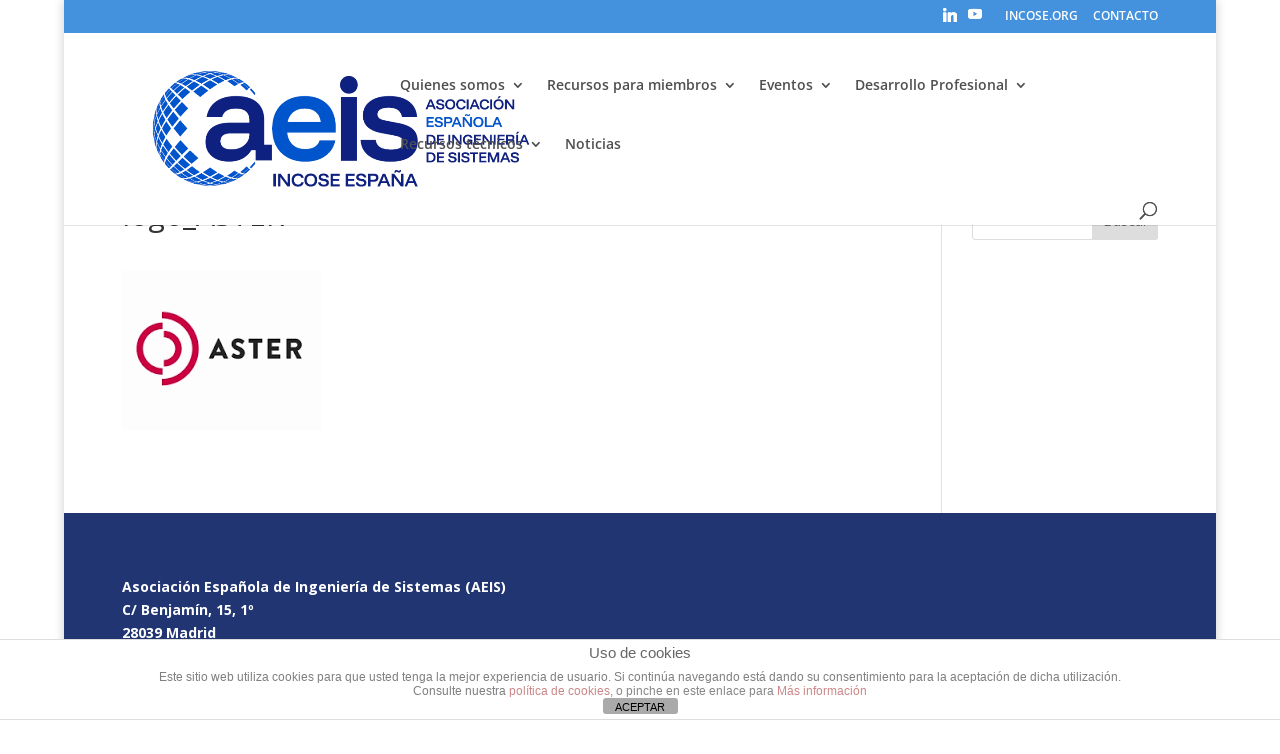

--- FILE ---
content_type: text/html; charset=UTF-8
request_url: https://www.aeis-incose.org/project/sese-2019/logo_aster/
body_size: 11596
content:
<!DOCTYPE html><html lang="es"><head><meta charset="UTF-8" /><meta http-equiv="X-UA-Compatible" content="IE=edge"><link rel="pingback" href="https://www.aeis-incose.org/xmlrpc.php" /> <script type="text/javascript">document.documentElement.className = 'js';</script> <link rel="preconnect" href="https://fonts.gstatic.com" crossorigin /><meta name='robots' content='index, follow, max-image-preview:large, max-snippet:-1, max-video-preview:-1' />  <script data-cfasync="false" data-pagespeed-no-defer>var gtm4wp_datalayer_name = "dataLayer";
	var dataLayer = dataLayer || [];</script> <link media="all" href="https://www.aeis-incose.org/wp-content/cache/autoptimize/css/autoptimize_90aa3193de022dbc1fac0ad6496de59c.css" rel="stylesheet"><title>logo_ASTER - AEIS-INCOSE</title><link rel="canonical" href="https://www.aeis-incose.org/project/sese-2019/logo_aster/" /><meta property="og:locale" content="es_ES" /><meta property="og:type" content="article" /><meta property="og:title" content="logo_ASTER - AEIS-INCOSE" /><meta property="og:url" content="https://www.aeis-incose.org/project/sese-2019/logo_aster/" /><meta property="og:site_name" content="AEIS-INCOSE" /><meta property="article:modified_time" content="2019-03-11T19:37:09+00:00" /><meta property="og:image" content="https://www.aeis-incose.org/project/sese-2019/logo_aster" /><meta property="og:image:width" content="200" /><meta property="og:image:height" content="160" /><meta property="og:image:type" content="image/png" /><meta name="twitter:card" content="summary_large_image" /> <script type="application/ld+json" class="yoast-schema-graph">{"@context":"https://schema.org","@graph":[{"@type":"WebPage","@id":"https://www.aeis-incose.org/project/sese-2019/logo_aster/","url":"https://www.aeis-incose.org/project/sese-2019/logo_aster/","name":"logo_ASTER - AEIS-INCOSE","isPartOf":{"@id":"https://www.aeis-incose.org/#website"},"primaryImageOfPage":{"@id":"https://www.aeis-incose.org/project/sese-2019/logo_aster/#primaryimage"},"image":{"@id":"https://www.aeis-incose.org/project/sese-2019/logo_aster/#primaryimage"},"thumbnailUrl":"https://www.aeis-incose.org/wp-content/uploads/2019/03/logo_ASTER.png","datePublished":"2019-03-11T19:11:46+00:00","dateModified":"2019-03-11T19:37:09+00:00","breadcrumb":{"@id":"https://www.aeis-incose.org/project/sese-2019/logo_aster/#breadcrumb"},"inLanguage":"es","potentialAction":[{"@type":"ReadAction","target":["https://www.aeis-incose.org/project/sese-2019/logo_aster/"]}]},{"@type":"ImageObject","inLanguage":"es","@id":"https://www.aeis-incose.org/project/sese-2019/logo_aster/#primaryimage","url":"https://www.aeis-incose.org/wp-content/uploads/2019/03/logo_ASTER.png","contentUrl":"https://www.aeis-incose.org/wp-content/uploads/2019/03/logo_ASTER.png","width":200,"height":160},{"@type":"BreadcrumbList","@id":"https://www.aeis-incose.org/project/sese-2019/logo_aster/#breadcrumb","itemListElement":[{"@type":"ListItem","position":1,"name":"Portada","item":"https://www.aeis-incose.org/"},{"@type":"ListItem","position":2,"name":"SESE 2019","item":"https://www.aeis-incose.org/project/sese-2019/"},{"@type":"ListItem","position":3,"name":"logo_ASTER"}]},{"@type":"WebSite","@id":"https://www.aeis-incose.org/#website","url":"https://www.aeis-incose.org/","name":"AEIS-INCOSE","description":"ASOCIACIÓN ESPAÑOLA DE INGENIERÍA DE SISTEMAS","potentialAction":[{"@type":"SearchAction","target":{"@type":"EntryPoint","urlTemplate":"https://www.aeis-incose.org/?s={search_term_string}"},"query-input":{"@type":"PropertyValueSpecification","valueRequired":true,"valueName":"search_term_string"}}],"inLanguage":"es"}]}</script> <link rel='dns-prefetch' href='//www.googletagmanager.com' /><link rel='dns-prefetch' href='//fonts.googleapis.com' /><link rel="alternate" type="application/rss+xml" title="AEIS-INCOSE &raquo; Feed" href="https://www.aeis-incose.org/feed/" /><link rel="alternate" type="application/rss+xml" title="AEIS-INCOSE &raquo; Feed de los comentarios" href="https://www.aeis-incose.org/comments/feed/" /><link rel="alternate" type="text/calendar" title="AEIS-INCOSE &raquo; iCal Feed" href="https://www.aeis-incose.org/eventos/?ical=1" /><link rel="alternate" type="application/rss+xml" title="AEIS-INCOSE &raquo; Comentario logo_ASTER del feed" href="https://www.aeis-incose.org/project/sese-2019/logo_aster/feed/" /><link rel="alternate" title="oEmbed (JSON)" type="application/json+oembed" href="https://www.aeis-incose.org/wp-json/oembed/1.0/embed?url=https%3A%2F%2Fwww.aeis-incose.org%2Fproject%2Fsese-2019%2Flogo_aster%2F" /><link rel="alternate" title="oEmbed (XML)" type="text/xml+oembed" href="https://www.aeis-incose.org/wp-json/oembed/1.0/embed?url=https%3A%2F%2Fwww.aeis-incose.org%2Fproject%2Fsese-2019%2Flogo_aster%2F&#038;format=xml" /><meta content="Divi v.4.27.5" name="generator"/><link rel='stylesheet' id='wtfdivi-user-css-css' href='https://www.aeis-incose.org/wp-content/cache/autoptimize/css/autoptimize_single_b0b4a345e0d65ed9fdf1b15987fae4b8.css?ver=1671104089' type='text/css' media='all' /><link rel='stylesheet' id='et-gf-open-sans-css' href='https://fonts.googleapis.com/css?family=Open+Sans%3A400%2C700&#038;ver=1.3.12' type='text/css' media='all' /> <script type="text/javascript" src="https://www.aeis-incose.org/wp-includes/js/jquery/jquery.min.js?ver=3.7.1" id="jquery-core-js"></script> <script type="text/javascript" id="front-principal-js-extra">var cdp_cookies_info = {"url_plugin":"https://www.aeis-incose.org/wp-content/plugins/asesor-cookies-para-la-ley-en-espana/plugin.php","url_admin_ajax":"https://www.aeis-incose.org/wp-admin/admin-ajax.php"};
//# sourceURL=front-principal-js-extra</script> <script type="text/javascript" id="divibooster_number_counter_initial_value-js-after">(function(){
  function parseNumber(str){
    if (typeof str !== 'string') str = String(str || '');
    str = str.replace(/[^0-9+\-\.]/g, '');
    var n = parseFloat(str);
    return isNaN(n) ? 0 : n;
  }
  function decimalsOf(n){
    n = (typeof n === 'number') ? n : parseNumber(n);
    var s = String(n);
    var p = s.split('.');
    return p.length > 1 ? p[1].length : 0;
  }
  function formatNumber(n, dec){
    if (typeof dec !== 'number') dec = 0;
    var s = n.toFixed(dec);
    if (parseFloat(s) === 0) return (dec>0? '0.'+Array(dec+1).join('0') : '0');
    return s;
  }
  function withThousands(s, sep){
    if (!sep) return s;
    var parts = s.split('.');
    parts[0] = parts[0].replace(/\B(?=(\d{3})+(?!\d))/g, sep);
    return parts.join('.');
  }

  function primeChart(wrapper, start){
    var attempts = 0;
    var maxAttempts = 160; // ~8s for Divi 5 (increased for late chart init)
    var sep = wrapper.getAttribute('data-number-separator') || '';
    var valueEl = wrapper.querySelector('.percent .percent-value');
    // Read the target value from the data attribute if present
    var targetAttr = valueEl ? valueEl.getAttribute('data-divibooster-target-value') : null;
    var targetValue = targetAttr !== null ? parseNumber(targetAttr) : parseNumber(valueEl ? valueEl.textContent : '0');
    var dec = Math.max(decimalsOf(start), decimalsOf(targetValue));
    function tryPrime(){
      attempts++;
      var $ = window.jQuery;
      if ($){
        var $w = $(wrapper);
        var chart = $w.data('easyPieChart');
        if (chart && typeof chart.update === 'function'){
          // Prime the chart to the initial value WITHOUT animation.
          var prevAnimate = (chart.options && typeof chart.options === 'object') ? chart.options.animate : undefined;
          try { if (chart.options) chart.options.animate = false; } catch(e) {}
          try { chart.update(start); } catch(e) {}
          try { if (chart.options) chart.options.animate = prevAnimate; } catch(e) {}

          // Reveal the text once primed and mark as primed
          wrapper.classList.add('dbiv-nciv-ready');
          if (valueEl) valueEl.style.opacity = '1';
          try { wrapper.setAttribute('data-dbiv-primed', '1'); } catch(e) {}
          try { wrapper.__dbiv_canvasPrimed = wrapper.querySelector('canvas'); } catch(e) {}

          // If we have a valid target and it's different to the start, animate to target immediately after a frame.
          if (!isNaN(targetValue) && targetValue !== start) {
            var animateToTarget = function(){
              try { chart.update(targetValue); } catch(e) {}
            };
            if (window.requestAnimationFrame) {
              requestAnimationFrame(function(){ setTimeout(animateToTarget, 0); });
            } else {
              setTimeout(animateToTarget, 0);
            }
          }
          return true;
        }
      }
      if (attempts < maxAttempts){
        setTimeout(tryPrime, 50);
      } else {
        // Give up priming; reveal to avoid leaving content hidden. Divi may still handle animation.
        wrapper.classList.add('dbiv-nciv-ready');
        if (valueEl) valueEl.style.opacity = '1';
      }
      return false;
    }
    // set displayed start immediately
    if (valueEl){
      var s = formatNumber(start, dec);
      valueEl.textContent = withThousands(s, sep);
    }
    tryPrime();
  }

  function initInstance(wrapper){
    if (!wrapper) return;
    var valueEl = wrapper.querySelector('.percent .percent-value');
    if (!valueEl) return;
    var canvasEl = wrapper.querySelector('canvas');
    if (wrapper.__dbiv_canvasPrimed && wrapper.__dbiv_canvasPrimed === canvasEl) return;
    var start = parseNumber(valueEl.getAttribute('data-divibooster-initial-value'));
    if (isNaN(start)) start = 0;
    // If the element is already showing the target value (e.g., JS ran late or Divi already animated), don't re-prime to avoid flicker.
    var targetAttr = valueEl.getAttribute('data-divibooster-target-value');
    var currentVal = parseNumber(valueEl.textContent);
    if (targetAttr !== null) {
      var targetVal = parseNumber(targetAttr);
      if (!isNaN(targetVal) && currentVal === targetVal && wrapper.getAttribute('data-dbiv-primed') === '1') {
        wrapper.classList.add('dbiv-nciv-ready');
        valueEl.style.opacity = '1';
        return;
      }
    }
    // Hide during init only when feature is active for this instance.
    valueEl.style.opacity = '0';
    primeChart(wrapper, start);
    wrapper.__dbiv_init = true;
  }

  function initAll(root){
    root = root || document;
    var nodes = root.querySelectorAll('.dbiv-nciv');
    nodes.forEach(function(n){ initInstance(n); });
  }

  if (document.readyState === 'loading'){
    document.addEventListener('DOMContentLoaded', function(){ initAll(document); });
  } else {
    initAll(document);
  }

  if (window.MutationObserver){
    var mo = new MutationObserver(function(muts){
      muts.forEach(function(m){
        if (m.type === 'childList'){
          m.addedNodes && m.addedNodes.forEach(function(node){
            if (node.nodeType === 1){
              if (node.classList && node.classList.contains('dbiv-nciv')){
                initInstance(node);
              }
              var inner = node.querySelectorAll ? node.querySelectorAll('.dbiv-nciv') : [];
              inner.forEach(function(n){ initInstance(n); });
            }
          });
        }
      });
    });
    mo.observe(document.documentElement, {childList: true, subtree: true});
  }
})();
//# sourceURL=divibooster_number_counter_initial_value-js-after</script> 
 <script type="text/javascript" src="https://www.googletagmanager.com/gtag/js?id=GT-PBGXRT4" id="google_gtagjs-js" async></script> <script type="text/javascript" id="google_gtagjs-js-after">window.dataLayer = window.dataLayer || [];function gtag(){dataLayer.push(arguments);}
gtag("set","linker",{"domains":["www.aeis-incose.org"]});
gtag("js", new Date());
gtag("set", "developer_id.dZTNiMT", true);
gtag("config", "GT-PBGXRT4");
 window._googlesitekit = window._googlesitekit || {}; window._googlesitekit.throttledEvents = []; window._googlesitekit.gtagEvent = (name, data) => { var key = JSON.stringify( { name, data } ); if ( !! window._googlesitekit.throttledEvents[ key ] ) { return; } window._googlesitekit.throttledEvents[ key ] = true; setTimeout( () => { delete window._googlesitekit.throttledEvents[ key ]; }, 5 ); gtag( "event", name, { ...data, event_source: "site-kit" } ); }; 
//# sourceURL=google_gtagjs-js-after</script> <link rel="https://api.w.org/" href="https://www.aeis-incose.org/wp-json/" /><link rel="alternate" title="JSON" type="application/json" href="https://www.aeis-incose.org/wp-json/wp/v2/media/1461" /><link rel="EditURI" type="application/rsd+xml" title="RSD" href="https://www.aeis-incose.org/xmlrpc.php?rsd" /><link rel='shortlink' href='https://www.aeis-incose.org/?p=1461' /> <script data-name="dbdb-head-js"></script> <script>window.applySliderCounterSeparator = window.applySliderCounterSeparator || function(){ /* stub until plugin JS loads */ };</script> <script>jQuery(function($) {
                                if ($('#top-header .socicon-linkedin').length === 0) {
                        $('#top-header .et-social-icons').append("<li class=\"et-social-icon\"><a href=\"https:\/\/www.linkedin.com\/company\/aeis-incose\" class=\"icon socicon socicon-linkedin\" alt=\"Linkedin\" aria-label=\"Linkedin\"><span>Linkedin<\/span><\/a><\/li>");
                        $('#top-header .et-extra-social-icons').append("<li class=\"et-extra-social-icon\"><a href=\"https:\/\/www.linkedin.com\/company\/aeis-incose\" class=\"et-extra-icon et-extra-icon-background-hover socicon socicon-linkedin\"><\/a><\/li>");
                    }
                    if ($('#footer-bottom .socicon-linkedin').length === 0) {
                        $('#footer-bottom .et-social-icons').append("<li class=\"et-social-icon\"><a href=\"https:\/\/www.linkedin.com\/company\/aeis-incose\" class=\"icon socicon socicon-linkedin\" alt=\"Linkedin\" aria-label=\"Linkedin\"><span>Linkedin<\/span><\/a><\/li>");
                        $('#footer-bottom .et-extra-social-icons').append("<li class=\"et-extra-social-icon\"><a href=\"https:\/\/www.linkedin.com\/company\/aeis-incose\" class=\"et-extra-icon et-extra-icon-background-hover socicon socicon-linkedin\"><\/a><\/li>");
                    }
                    if ($('.et_slide_in_menu_container .socicon-linkedin').length === 0) {
                        $('.et_slide_in_menu_container .et-social-icons').append("<li class=\"et-social-icon\"><a href=\"https:\/\/www.linkedin.com\/company\/aeis-incose\" class=\"icon socicon socicon-linkedin\" alt=\"Linkedin\" aria-label=\"Linkedin\"><span>Linkedin<\/span><\/a><\/li>");
                        $('.et_slide_in_menu_container .et-extra-social-icons').append("<li class=\"et-extra-social-icon\"><a href=\"https:\/\/www.linkedin.com\/company\/aeis-incose\" class=\"et-extra-icon et-extra-icon-background-hover socicon socicon-linkedin\"><\/a><\/li>");
                    }
                    });</script> <meta name="generator" content="Site Kit by Google 1.167.0" /><meta name="tec-api-version" content="v1"><meta name="tec-api-origin" content="https://www.aeis-incose.org"><link rel="alternate" href="https://www.aeis-incose.org/wp-json/tribe/events/v1/" />  <script data-cfasync="false" data-pagespeed-no-defer type="text/javascript">var dataLayer_content = {"pagePostType":"attachment","pagePostType2":"single-attachment","pagePostAuthor":"Laura adminaeis"};
	dataLayer.push( dataLayer_content );</script> <script data-cfasync="false" data-pagespeed-no-defer type="text/javascript">(function(w,d,s,l,i){w[l]=w[l]||[];w[l].push({'gtm.start':
new Date().getTime(),event:'gtm.js'});var f=d.getElementsByTagName(s)[0],
j=d.createElement(s),dl=l!='dataLayer'?'&l='+l:'';j.async=true;j.src=
'//www.googletagmanager.com/gtm.js?id='+i+dl;f.parentNode.insertBefore(j,f);
})(window,document,'script','dataLayer','GTM-5K3LCLLH');</script>  <script>document.documentElement.className = document.documentElement.className.replace('no-js', 'js');</script> <meta name="viewport" content="width=device-width, initial-scale=1.0, maximum-scale=1.0, user-scalable=0" /><script type="text/javascript">// 
jQuery(document).ready(function($){
$('.et-extra-icon').each(function(){
if( $(this).attr('href') && 0 != $(this).attr('href').indexOf('#') ) {
$(this).attr('target', '_blank');
}
});
});
//</script> <script async src="https://www.googletagmanager.com/gtag/js?id=UA-152692855-1"></script> <script>window.dataLayer = window.dataLayer || [];
  function gtag(){dataLayer.push(arguments);}
  gtag('js', new Date());

  gtag('config', 'UA-152692855-1');</script> <link rel="icon" href="https://www.aeis-incose.org/wp-content/uploads/2025/10/icono-aeis-nuevo-150x150.png" sizes="32x32" /><link rel="icon" href="https://www.aeis-incose.org/wp-content/uploads/2025/10/icono-aeis-nuevo-300x300.png" sizes="192x192" /><link rel="apple-touch-icon" href="https://www.aeis-incose.org/wp-content/uploads/2025/10/icono-aeis-nuevo-300x300.png" /><meta name="msapplication-TileImage" content="https://www.aeis-incose.org/wp-content/uploads/2025/10/icono-aeis-nuevo-300x300.png" /></head><body class="attachment wp-singular attachment-template-default single single-attachment postid-1461 attachmentid-1461 attachment-png wp-theme-Divi dbdb_divi_2_4_up desktop tribe-no-js et_bloom et_monarch et_pb_button_helper_class et_fixed_nav et_show_nav et_secondary_nav_enabled et_primary_nav_dropdown_animation_slide et_secondary_nav_dropdown_animation_fade et_header_style_left et_pb_footer_columns2 et_boxed_layout et_cover_background et_pb_gutter osx et_pb_gutters3 et_right_sidebar et_divi_theme et-db"><div id="page-container"><div id="top-header"><div class="container clearfix"><div id="et-secondary-menu"><ul class="et-social-icons"><li class="et-social-icon"><a href="https://www.linkedin.com/company/aeis-incose" class="icon socicon socicon-linkedin" alt="Linkedin" aria-label="Linkedin"><span>Linkedin</span></a></li></ul><ul id="et-secondary-nav" class="menu"><li class="menu-item menu-item-type-custom menu-item-object-custom menu-item-116"><a target="_blank" href="http://www.incose.org/">INCOSE.ORG</a></li><li class="menu-item menu-item-type-post_type menu-item-object-page menu-item-114"><a href="https://www.aeis-incose.org/contacto/">CONTACTO</a></li></ul></div></div></div><header id="main-header" data-height-onload="90"><div class="container clearfix et_menu_container"><div class="logo_container"> <span class="logo_helper"></span> <a href="https://www.aeis-incose.org/"> <img src="https://www.aeis-incose.org/wp-content/uploads/2025/10/logo-aeis-nuevo.png" width="1920" height="800" alt="AEIS-INCOSE" id="logo" data-height-percentage="94" /> </a></div><div id="et-top-navigation" data-height="90" data-fixed-height="60"><nav id="top-menu-nav"><ul id="top-menu" class="nav et_disable_top_tier"><li id="menu-item-4536" class="menu-item menu-item-type-post_type menu-item-object-page menu-item-has-children menu-item-4536"><a href="https://www.aeis-incose.org/quienes-somos/">Quienes somos</a><ul class="sub-menu"><li id="menu-item-4608" class="menu-item menu-item-type-post_type menu-item-object-page menu-item-4608"><a href="https://www.aeis-incose.org/quienes-somos/la-asociacion/">La asociación</a></li><li id="menu-item-4529" class="menu-item menu-item-type-post_type menu-item-object-page menu-item-4529"><a href="https://www.aeis-incose.org/quienes-somos/representantes/">Representantes</a></li><li id="menu-item-4654" class="menu-item menu-item-type-post_type menu-item-object-page menu-item-4654"><a href="https://www.aeis-incose.org/quienes-somos/colaboradores/">Colaboraciones y CAB</a></li><li id="menu-item-178" class="menu-item menu-item-type-post_type menu-item-object-page menu-item-178"><a href="https://www.aeis-incose.org/quienes-somos/descargas-y-documentos/">Documentos</a></li><li id="menu-item-5104" class="menu-item menu-item-type-post_type menu-item-object-page menu-item-5104"><a href="https://www.aeis-incose.org/quienes-somos/beneficios-cab/">Beneficios CAB</a></li><li id="menu-item-4528" class="menu-item menu-item-type-post_type menu-item-object-page menu-item-4528"><a href="https://www.aeis-incose.org/quienes-somos/elecciones/">Elecciones</a></li></ul></li><li id="menu-item-4596" class="menu-item menu-item-type-post_type menu-item-object-page menu-item-has-children menu-item-4596"><a href="https://www.aeis-incose.org/recursos-para-miembros/">Recursos para miembros</a><ul class="sub-menu"><li id="menu-item-110" class="menu-item menu-item-type-post_type menu-item-object-page menu-item-110"><a href="https://www.aeis-incose.org/recursos-para-miembros/ser-miembro/">Ser miembro</a></li><li id="menu-item-5970" class="menu-item menu-item-type-post_type menu-item-object-page menu-item-5970"><a href="https://www.aeis-incose.org/opciones-de-membresia/">Únete a AEIS</a></li><li id="menu-item-4974" class="menu-item menu-item-type-post_type menu-item-object-page menu-item-4974"><a href="https://www.aeis-incose.org/recursos-para-miembros/working-groups/">Working Groups</a></li><li id="menu-item-4306" class="menu-item menu-item-type-post_type menu-item-object-page menu-item-4306"><a href="https://www.aeis-incose.org/newsletters/">Newsletters</a></li><li id="menu-item-3598" class="menu-item menu-item-type-post_type menu-item-object-page menu-item-3598"><a href="https://www.aeis-incose.org/recursos-para-miembros/zona-descargas-privada/"><img src= https://www.aeis-incose.org/wp-content/uploads/2021/10/candado-gris.png width=”100%” /> Zona Descargas</a></li><li id="menu-item-5025" class="menu-item menu-item-type-post_type menu-item-object-page menu-item-5025"><a href="https://www.aeis-incose.org/recursos-para-miembros/grabaciones-eventos/"><img src= https://www.aeis-incose.org/wp-content/uploads/2021/10/candado-gris.png width=”100%” /> Grabaciones eventos</a></li></ul></li><li id="menu-item-4304" class="menu-item menu-item-type-custom menu-item-object-custom menu-item-has-children menu-item-4304"><a href="#">Eventos</a><ul class="sub-menu"><li id="menu-item-4302" class="menu-item menu-item-type-custom menu-item-object-custom menu-item-4302"><a href="https://www.aeis-incose.org/eventos/">Calendario eventos</a></li><li id="menu-item-1288" class="menu-item menu-item-type-post_type menu-item-object-page menu-item-1288"><a href="https://www.aeis-incose.org/fotogaleria/">Fotogalería</a></li><li id="menu-item-5929" class="menu-item menu-item-type-post_type menu-item-object-page menu-item-5929"><a href="https://www.aeis-incose.org/recursos-para-miembros/grabaciones-eventos/">Grabaciones eventos</a></li></ul></li><li id="menu-item-4320" class="menu-item menu-item-type-custom menu-item-object-custom menu-item-has-children menu-item-4320"><a href="#">Desarrollo Profesional</a><ul class="sub-menu"><li id="menu-item-4319" class="menu-item menu-item-type-custom menu-item-object-custom menu-item-4319"><a href="https://www.aeis-incose.org/ingenieria-de-sistemas/">Ingeniería de Sistemas</a></li><li id="menu-item-181" class="menu-item menu-item-type-post_type menu-item-object-page menu-item-181"><a href="https://www.aeis-incose.org/certificacion/">Certificaciones</a></li></ul></li><li id="menu-item-4365" class="menu-item menu-item-type-custom menu-item-object-custom menu-item-has-children menu-item-4365"><a href="#">Recursos técnicos</a><ul class="sub-menu"><li id="menu-item-179" class="menu-item menu-item-type-post_type menu-item-object-page menu-item-has-children menu-item-179"><a href="https://www.aeis-incose.org/cursos-on-line/">Cursos on line</a><ul class="sub-menu"><li id="menu-item-2931" class="menu-item menu-item-type-post_type menu-item-object-page menu-item-2931"><a href="https://www.aeis-incose.org/cursos-on-line/systems-requirements/">Systems Requirements</a></li><li id="menu-item-2932" class="menu-item menu-item-type-post_type menu-item-object-page menu-item-2932"><a href="https://www.aeis-incose.org/cursos-on-line/mathworks/">MathWorks</a></li><li id="menu-item-2996" class="menu-item menu-item-type-post_type menu-item-object-page menu-item-2996"><a href="https://www.aeis-incose.org/the-reuse-company/">The REUSE Company</a></li></ul></li></ul></li><li id="menu-item-588" class="menu-item menu-item-type-post_type menu-item-object-page menu-item-588"><a href="https://www.aeis-incose.org/noticias/">Noticias</a></li></ul></nav><div id="et_top_search"> <span id="et_search_icon"></span></div><div id="et_mobile_nav_menu"><div class="mobile_nav closed"> <span class="select_page">Seleccionar página</span> <span class="mobile_menu_bar mobile_menu_bar_toggle"></span></div></div></div></div><div class="et_search_outer"><div class="container et_search_form_container"><form role="search" method="get" class="et-search-form" action="https://www.aeis-incose.org/"> <input type="search" class="et-search-field" placeholder="Búsqueda &hellip;" value="" name="s" title="Buscar:" /></form> <span class="et_close_search_field"></span></div></div></header><div id="et-main-area"><div id="main-content"><div class="container"><div id="content-area" class="clearfix"><div id="left-area"><article id="post-1461" class="et_pb_post post-1461 attachment type-attachment status-inherit hentry"><div class="et_post_meta_wrapper"><h1 class="entry-title">logo_ASTER</h1></div><div class="entry-content"><p class="attachment"><a href='https://www.aeis-incose.org/wp-content/uploads/2019/03/logo_ASTER.png'><img decoding="async" width="200" height="160" src="https://www.aeis-incose.org/wp-content/uploads/2019/03/logo_ASTER.png" class="attachment-medium size-medium" alt="" loading="lazy" /></a></p></div><div class="et_post_meta_wrapper"></div></article></div><div id="sidebar"><div id="search-2" class="et_pb_widget widget_search"><form role="search" method="get" id="searchform" class="searchform" action="https://www.aeis-incose.org/"><div> <label class="screen-reader-text" for="s">Buscar:</label> <input type="text" value="" name="s" id="s" /> <input type="submit" id="searchsubmit" value="Buscar" /></div></form></div></div></div></div></div><footer id="main-footer"><div class="container"><div id="footer-widgets" class="clearfix"><div class="footer-widget"><div id="block-4" class="fwidget et_pb_widget widget_block widget_text"><p><strong>Asociación Española de Ingeniería de Sistemas (AEIS)</strong><br><strong>C/ Benjamín, 15, 1º</strong><br><strong>28039 Madrid</strong><br><a href="mailto:contact@aeis-incose.org">contact@aeis-incose.org</a></p></div></div><div class="footer-widget"></div></div></div><div id="et-footer-nav"><div class="container"><ul id="menu-inferior" class="bottom-nav"><li id="menu-item-2077" class="menu-item menu-item-type-post_type menu-item-object-page menu-item-privacy-policy menu-item-2077"><a rel="privacy-policy" href="https://www.aeis-incose.org/aviso-legal/">Aviso Legal</a></li><li id="menu-item-2078" class="menu-item menu-item-type-post_type menu-item-object-page menu-item-2078"><a href="https://www.aeis-incose.org/contacto/">Contacto</a></li><li id="menu-item-4321" class="menu-item menu-item-type-custom menu-item-object-custom menu-item-4321"><a href="https://www.incose.org/">incose.org</a></li></ul></div></div><div id="footer-bottom"><div class="container clearfix"><ul class="et-social-icons"></ul></div></div></footer></div></div> <script type="speculationrules">{"prefetch":[{"source":"document","where":{"and":[{"href_matches":"/*"},{"not":{"href_matches":["/wp-*.php","/wp-admin/*","/wp-content/uploads/*","/wp-content/*","/wp-content/plugins/*","/wp-content/themes/Divi/*","/*\\?(.+)"]}},{"not":{"selector_matches":"a[rel~=\"nofollow\"]"}},{"not":{"selector_matches":".no-prefetch, .no-prefetch a"}}]},"eagerness":"conservative"}]}</script> <div class="cdp-cookies-alerta  cdp-solapa-ocultar cdp-cookies-tema-blanco"><div class="cdp-cookies-texto"><h4 style="font-size:15px !important;line-height:15px !important">Uso de cookies</h4><p align=left><font color="grey">Este sitio web utiliza cookies para que usted tenga la mejor experiencia de usuario. Si continúa navegando está dando su consentimiento para la aceptación de dicha utilización. <br>Consulte nuestra</font color"> <a href="https://www.aeis-incose.org/politica-de-cookies/" style="font-size:12px !important;line-height:12px !important">política de cookies</a>, o pinche en este enlace para <a  href="http://wordpress.org/plugins/asesor-cookies-para-la-ley-en-espana/" target="_blank">Más información</a></p> <a href="javascript:;" class="cdp-cookies-boton-cerrar">ACEPTAR</a></div> <a class="cdp-cookies-solapa">Aviso de cookies</a></div> <script>jQuery(document).ready(function($) {
    function clearDbdbLightboxOpen() {
        $('body').removeClass(function(index, className) {
            return (className.match(/(^|\s)et_pb_gallery_\d+(?:_[^\s]+)?_dbdb_lightbox_open/g) || []).join(' ');
        });
    }

    // Add per-instance body class when a gallery image is clicked
    $(document).on('click', '.et_pb_gallery .et_pb_gallery_image a', function() {
        clearDbdbLightboxOpen();
        var $gallery = $(this).closest('.et_pb_gallery');
        if (!$gallery.length) return;
        var classes = ($gallery.attr('class') || '').match(/et_pb_gallery_\d+(?:_[^\s]+)?/);
        if (!classes || !classes[0]) return;
        var orderClass = classes[0];
        $('body').addClass(orderClass + '_dbdb_lightbox_open');
    });

    // Remove class when popup closes
    $(document).on('click', '.mfp-close, .mfp-bg', function() { clearDbdbLightboxOpen(); });
    $(document).on('keyup', function(e) { if (e.key === 'Escape') { clearDbdbLightboxOpen(); } });
});</script> <script>(function(){
        document.querySelectorAll('.et_pb_gallery.et_pb_gallery_grid').forEach(function(gallery){
            var pagination = gallery.querySelector('.et_pb_gallery_pagination');
            if (!pagination) return;
            var displayMode = gallery.getAttribute('data-display-mode') || 'default';
            var updateLinks = function(){
                setTimeout(function() {
                    var prev = pagination.querySelector('a.page-prev');
                    var next = pagination.querySelector('a.page-next');
                    if (displayMode === 'icon') {
                        if (prev) prev.textContent = '';
                        if (next) next.textContent = '';
                    } else {
                        if (prev) prev.textContent = gallery.getAttribute('data-prev-text') || 'Prev';
                        if (next) next.textContent = gallery.getAttribute('data-next-text') || 'Next';
                    }
                    // Show links after update
                    pagination.style.visibility = 'visible';
                }, 1000);
            };
            updateLinks();
            var observer = new MutationObserver(function(mutations){
                updateLinks();
                observer.disconnect();
            });
            observer.observe(pagination, { childList: true });
        });
    })();</script> <script>jQuery(document).ready(function($) {
            $(document).on('click', '.et_pb_gallery .et_pb_gallery_image a', function() {

                // Remove the old class
                $('body').removeClass(function(index, className) {
                    return (className.match(/(^|\s)et_pb_gallery_\d+_dbdb_lightbox_open/g) || []).join(' ');
                });

                // Add the new class
                var gallery_module_order = $(this).closest('.et_pb_gallery').attr('class').match(/et_pb_gallery_\d+/)[0];
                $('body').addClass(gallery_module_order + '_dbdb_lightbox_open');
            });
        });</script> <script>( function ( body ) {
			'use strict';
			body.className = body.className.replace( /\btribe-no-js\b/, 'tribe-js' );
		} )( document.body );</script>  <noscript><iframe src="https://www.googletagmanager.com/ns.html?id=GTM-5K3LCLLH" height="0" width="0" style="display:none;visibility:hidden" aria-hidden="true" loading="lazy"></iframe></noscript> <script>var tribe_l10n_datatables = {"aria":{"sort_ascending":": activate to sort column ascending","sort_descending":": activate to sort column descending"},"length_menu":"Show _MENU_ entries","empty_table":"No data available in table","info":"Showing _START_ to _END_ of _TOTAL_ entries","info_empty":"Showing 0 to 0 of 0 entries","info_filtered":"(filtered from _MAX_ total entries)","zero_records":"No matching records found","search":"Search:","all_selected_text":"All items on this page were selected. ","select_all_link":"Select all pages","clear_selection":"Clear Selection.","pagination":{"all":"All","next":"Next","previous":"Previous"},"select":{"rows":{"0":"","_":": Selected %d rows","1":": Selected 1 row"}},"datepicker":{"dayNames":["domingo","lunes","martes","mi\u00e9rcoles","jueves","viernes","s\u00e1bado"],"dayNamesShort":["Dom","Lun","Mar","Mi\u00e9","Jue","Vie","S\u00e1b"],"dayNamesMin":["D","L","M","X","J","V","S"],"monthNames":["enero","febrero","marzo","abril","mayo","junio","julio","agosto","septiembre","octubre","noviembre","diciembre"],"monthNamesShort":["enero","febrero","marzo","abril","mayo","junio","julio","agosto","septiembre","octubre","noviembre","diciembre"],"monthNamesMin":["Ene","Feb","Mar","Abr","May","Jun","Jul","Ago","Sep","Oct","Nov","Dic"],"nextText":"Next","prevText":"Prev","currentText":"Today","closeText":"Done","today":"Today","clear":"Clear"}};</script><link rel="preload" href="https://www.aeis-incose.org/wp-content/plugins/divi-booster/core/icons/socicon/fonts/Socicon.woff2?87visu" as="font" crossorigin> <script type="text/javascript" id="wpascript-js-after">wpa_field_info = {"wpa_field_name":"eogshi3909","wpa_field_value":926083,"wpa_add_test":"no"}
//# sourceURL=wpascript-js-after</script> <script type="text/javascript" id="et_monarch-custom-js-js-extra">var monarchSettings = {"ajaxurl":"https://www.aeis-incose.org/wp-admin/admin-ajax.php","pageurl":"https://www.aeis-incose.org/project/sese-2019/logo_aster/","stats_nonce":"1ee817aaca","share_counts":"e9d461e4ce","follow_counts":"f1e67ccdc0","total_counts":"02f3b72b58","media_single":"ddb2976323","media_total":"b0a101bf9c","generate_all_window_nonce":"0a4b6573f6","no_img_message":"No images available for sharing on this page"};
//# sourceURL=et_monarch-custom-js-js-extra</script> <script type="text/javascript" id="divi-custom-script-js-extra">var DIVI = {"item_count":"%d Item","items_count":"%d Items"};
var et_builder_utils_params = {"condition":{"diviTheme":true,"extraTheme":false},"scrollLocations":["app","top"],"builderScrollLocations":{"desktop":"app","tablet":"app","phone":"app"},"onloadScrollLocation":"app","builderType":"fe"};
var et_frontend_scripts = {"builderCssContainerPrefix":"#et-boc","builderCssLayoutPrefix":"#et-boc .et-l"};
var et_pb_custom = {"ajaxurl":"https://www.aeis-incose.org/wp-admin/admin-ajax.php","images_uri":"https://www.aeis-incose.org/wp-content/themes/Divi/images","builder_images_uri":"https://www.aeis-incose.org/wp-content/themes/Divi/includes/builder/images","et_frontend_nonce":"2a2a935824","subscription_failed":"Por favor, revise los campos a continuaci\u00f3n para asegurarse de que la informaci\u00f3n introducida es correcta.","et_ab_log_nonce":"6a51952027","fill_message":"Por favor, rellene los siguientes campos:","contact_error_message":"Por favor, arregle los siguientes errores:","invalid":"De correo electr\u00f3nico no v\u00e1lida","captcha":"Captcha","prev":"Anterior","previous":"Anterior","next":"Siguiente","wrong_captcha":"Ha introducido un n\u00famero equivocado de captcha.","wrong_checkbox":"Caja","ignore_waypoints":"no","is_divi_theme_used":"1","widget_search_selector":".widget_search","ab_tests":[],"is_ab_testing_active":"","page_id":"1461","unique_test_id":"","ab_bounce_rate":"5","is_cache_plugin_active":"yes","is_shortcode_tracking":"","tinymce_uri":"https://www.aeis-incose.org/wp-content/themes/Divi/includes/builder/frontend-builder/assets/vendors","accent_color":"#4491dd","waypoints_options":[]};
var et_pb_box_shadow_elements = [];
//# sourceURL=divi-custom-script-js-extra</script> <script type="text/javascript" id="et-builder-cpt-modules-wrapper-js-extra">var et_modules_wrapper = {"builderCssContainerPrefix":"#et-boc","builderCssLayoutPrefix":"#et-boc .et-l"};
//# sourceURL=et-builder-cpt-modules-wrapper-js-extra</script> <script>(function($){
    if(!$) return;
  function getSepFromGallery($gallery){
    var sep = ($gallery.find('.et_pb_gallery_items').attr('data-dbdb-image-count-separator'));
    if (typeof sep === 'undefined' || sep === null) sep = ' of ';
    return sep;
  }
  function applySliderCounterSeparator($gallery){
    var $counter = $gallery.find('.dbdb-slide-counter').first();
    if (!$counter.length) return;
    var $active = $counter.find('.dbdb-slide-counter-active').first();
    var $total  = $counter.find('.dbdb-slide-counter-total').first();
    if (!$active.length || !$total.length) return;
        var outer = function($el){
            var node = ($el && $el[0]) ? $el[0] : null;
            if (node && typeof node.outerHTML === 'string') return node.outerHTML;
            return $el ? $el.text() : '';
        };
    var s = getSepFromGallery($gallery);
        $counter.html(outer($active) + s + outer($total));
    $counter.addClass('dbdb-counter-ready');
  }
  $(function(){
            $('.et_pb_gallery').each(function(){
                var $g = $(this);
            applySliderCounterSeparator($g);
            // One follow-up pass after dynamic slider activation / lazy content
            setTimeout(function(){ applySliderCounterSeparator($g); }, 80);
    // Ensure lightbox counter template is updated before first open
    ensureLightboxTemplate($g);
        });

        // Helper: set lightbox template if magnificPopup instance available
        function setLightboxTemplate($gallery){
            var $items = $gallery.find('.et_pb_gallery_items');
            if (!$items.length) return false;
            var mp = $items.data('magnificPopup');
            if (mp && mp.gallery){
                mp.gallery.tCounter = '%curr%' + getSepFromGallery($gallery) + '%total%';
                return true;
            }
            return false;
        }
        // Ensure template applied with limited retries (covers delayed MP init)
        function ensureLightboxTemplate($gallery){
            var attempts = 0, maxAttempts = 12; // ~ < 1s at 60ms
            (function trySet(){
                if (setLightboxTemplate($gallery)) return;
                if (attempts++ < maxAttempts) setTimeout(trySet, 60);
            })();
        }
        // On click attempt immediate + post-init pass (Divi may init on demand)
        $(document).on('click', '.et_pb_gallery .et_pb_gallery_image a', function(){
            var $gallery = $(this).closest('.et_pb_gallery');
            // Try now (in case already initialized)
            if (!setLightboxTemplate($gallery)) {
                // Fallback shortly after (after Divi's own handler runs)
                setTimeout(function(){ setLightboxTemplate($gallery) || ensureLightboxTemplate($gallery); }, 0);
            }
        });

    // Re-apply separator after custom slide change events (from related features)
    $(document).on('divi-booster:gallery-slide-changed', '.et_pb_gallery', function(){ applySliderCounterSeparator($(this)); });
  });
    window.applySliderCounterSeparator = applySliderCounterSeparator;
})(window.jQuery);</script> <script>(function($){
    if(!$) return;
  function findFieldRow(){
    // VB modal field
    var $inp = $('input[name="dbdb_image_count_separator"], textarea[name="dbdb_image_count_separator"]');
    if (!$inp.length) return $();
    var $row = $inp.closest('.et-fb-form__group');
    if ($row.length) return $row;
    // Back-end settings
    return $inp.closest('.et_pb_option');
  }
  function getVal(name){ var $f = $('[name="'+name+'"]').first(); return $f.length ? $f.val() : null; }
  function updateVisibility(){
    var $row = findFieldRow(); if (!$row.length) return;
    var fullwidth = getVal('fullwidth') || 'off';
    var lightbox  = getVal('dbdb_show_in_lightbox');
    if (lightbox === null || typeof lightbox === 'undefined') lightbox = 'on'; // assume enabled if control absent
    var show = (fullwidth === 'on') || (lightbox !== 'off');
    $row.toggle(!!show);
  }
    var iv=null; $(document).on('et_fb_loaded et_fb_setting:change', function(){ updateVisibility(); });
  $(function(){ updateVisibility(); if (!iv) { iv = setInterval(updateVisibility, 500); } });
})(window.jQuery);</script> <script defer src="https://www.aeis-incose.org/wp-content/cache/autoptimize/js/autoptimize_9cd27b46351a46fcf6932dc553ab7a14.js"></script></body></html>